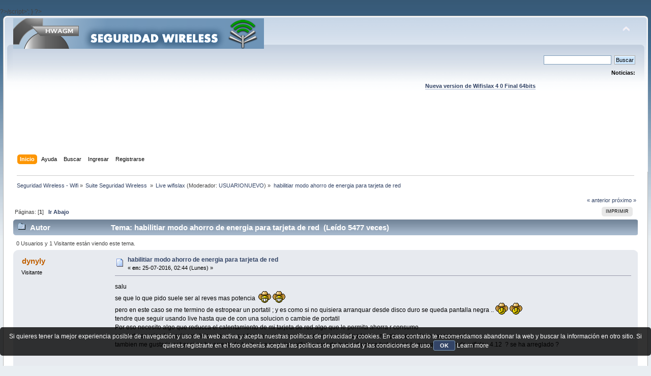

--- FILE ---
content_type: text/html; charset=UTF-8
request_url: https://foro.seguridadwireless.net/live-wifislax/habilitiar-modo-ahorro-de-energia-para-tarjeta-de-red/msg347269/
body_size: 9424
content:
?>/script>';
}

?><!DOCTYPE html PUBLIC "-//W3C//DTD XHTML 1.0 Transitional//EN" "http://www.w3.org/TR/xhtml1/DTD/xhtml1-transitional.dtd">
<html xmlns="http://www.w3.org/1999/xhtml">
<head>
	<link rel="stylesheet" type="text/css" href="https://foro.seguridadwireless.net/Themes/default/css/index.css?fin20" />
	<link rel="stylesheet" type="text/css" href="https://foro.seguridadwireless.net/Themes/default/css/webkit.css" />
	<script type="text/javascript" src="https://foro.seguridadwireless.net/Themes/default/scripts/script.js?fin20"></script>
	<script type="text/javascript" src="https://foro.seguridadwireless.net/Themes/default/scripts/theme.js?fin20"></script>
	<script type="text/javascript"><!-- // --><![CDATA[
		var smf_theme_url = "https://foro.seguridadwireless.net/Themes/default";
		var smf_default_theme_url = "https://foro.seguridadwireless.net/Themes/default";
		var smf_images_url = "https://foro.seguridadwireless.net/Themes/default/images";
		var smf_scripturl = "https://foro.seguridadwireless.net/index.php?PHPSESSID=f173866987d18423f41c49568eb8ed68&amp;";
		var smf_iso_case_folding = false;
		var smf_charset = "UTF-8";
		var ajax_notification_text = "Cargando...";
		var ajax_notification_cancel_text = "Cancelar";
	// ]]></script>
	<meta http-equiv="Content-Type" content="text/html; charset=UTF-8" />
	<meta name="description" content="habilitiar modo ahorro de energia para tarjeta de red" />
	<title>habilitiar modo ahorro de energia para tarjeta de red</title>
	<meta name="robots" content="noindex" />
	<link rel="canonical" href="https://foro.seguridadwireless.net/live-wifislax/habilitiar-modo-ahorro-de-energia-para-tarjeta-de-red/" />
	<link rel="help" href="https://foro.seguridadwireless.net/index.php?action=help;PHPSESSID=f173866987d18423f41c49568eb8ed68" />
	<link rel="search" href="https://foro.seguridadwireless.net/index.php?action=search;PHPSESSID=f173866987d18423f41c49568eb8ed68" />
	<link rel="contents" href="https://foro.seguridadwireless.net/index.php?PHPSESSID=f173866987d18423f41c49568eb8ed68" />
	<link rel="alternate" type="application/rss+xml" title="Seguridad Wireless - Wifi - RSS" href="https://foro.seguridadwireless.net/index.php?type=rss;action=.xml;PHPSESSID=f173866987d18423f41c49568eb8ed68" />
	<link rel="index" href="https://foro.seguridadwireless.net/live-wifislax/?PHPSESSID=f173866987d18423f41c49568eb8ed68" />
	<script type="text/javascript" src="//ajax.googleapis.com/ajax/libs/jquery/1/jquery.min.js"></script>
	<script type="text/javascript">
		jQuery(document).ready(function(){
			var cookieSet = document.cookie.indexOf("eu_cookie=") != -1;
			if(!cookieSet) {
				jQuery("#cookie_button").click(function(){
					var expire = new Date();
					expire.setDate(expire.getDate() + 30);
					document.cookie = "eu_cookie=1; path=/; expires=" + expire.toUTCString();
					jQuery(".cookie_wrap").fadeOut("fast");
				});
				jQuery(".cookie_wrap").css("visibility", "visible");
			}
		});
	</script>
	<link rel="stylesheet" type="text/css" href="https://foro.seguridadwireless.net/Themes/default/css/BBCode-YouTube2.css" />
		<script type="text/javascript" src="https://foro.seguridadwireless.net/Themes/default/scripts/captcha.js"></script>
	<script type="text/javascript"><!-- // --><![CDATA[
		var smf_avatarMaxWidth = 70;
		var smf_avatarMaxHeight = 60;
	window.addEventListener("load", smf_avatarResize, false);
	// ]]></script>
	<meta http-equiv="Content-type" content="text/html; charset=utf-8"> 
<title>Widgets Magazine</title> 
<style type="text/css" media="screen"> 
</style>


 

 
<script async src="https://pagead2.googlesyndication.com/pagead/js/adsbygoogle.js?client=ca-pub-8449691150918313"
     crossorigin="anonymous"></script>

</head>
<body>
<div id="wrapper" style="width: 99%">
	<div id="header"><div class="frame">
		<div id="top_section">
			<h1 class="forumtitle">
				<a href="https://foro.seguridadwireless.net/index.php?PHPSESSID=f173866987d18423f41c49568eb8ed68"><img src="https://foro.seguridadwireless.net/Themes/default/images/smflogo.gif" alt="Seguridad Wireless - Wifi" /></a>
			</h1>
			<img id="upshrink" src="https://foro.seguridadwireless.net/Themes/default/images/upshrink.png" alt="*" title="Encoger o expandir encabezado." style="display: none;" />
			<div id="siteslogan" class="floatright"> </div>
		</div>
		<div id="upper_section" class="middletext">
			<div class="user">
			</div>
			<div class="news normaltext">
				<form id="search_form" action="https://foro.seguridadwireless.net/index.php?action=search2;PHPSESSID=f173866987d18423f41c49568eb8ed68" method="post" accept-charset="UTF-8">
					<input type="text" name="search" value="" class="input_text" />&nbsp;
					<input type="submit" name="submit" value="Buscar" class="button_submit" />
					<input type="hidden" name="advanced" value="0" />
					<input type="hidden" name="topic" value="62440" /></form>
				<h2>Noticias: </h2>
				<p><div align="center"><a href="https://foro.seguridadwireless.net/live-wifislax/wifislax64-4-0-final-iso-para-descarga" class="bbc_link" target="_blank" rel="noopener noreferrer"><br /><strong>Nueva version de Wifislax 4 0 Final 64bits</strong></a><br /></div></p>
			</div>
		</div>
		<br class="clear" />
		<script type="text/javascript"><!-- // --><![CDATA[
			var oMainHeaderToggle = new smc_Toggle({
				bToggleEnabled: true,
				bCurrentlyCollapsed: false,
				aSwappableContainers: [
					'upper_section'
				],
				aSwapImages: [
					{
						sId: 'upshrink',
						srcExpanded: smf_images_url + '/upshrink.png',
						altExpanded: 'Encoger o expandir encabezado.',
						srcCollapsed: smf_images_url + '/upshrink2.png',
						altCollapsed: 'Encoger o expandir encabezado.'
					}
				],
				oThemeOptions: {
					bUseThemeSettings: false,
					sOptionName: 'collapse_header',
					sSessionVar: 'df4417122f38',
					sSessionId: 'ffbe618e240b147c1828af1187927bed'
				},
				oCookieOptions: {
					bUseCookie: true,
					sCookieName: 'upshrink'
				}
			});
		// ]]></script><center>   

<script async src="https://pagead2.googlesyndication.com/pagead/js/adsbygoogle.js?client=ca-pub-8449691150918313"
     crossorigin="anonymous"></script>
<!-- foro_1 -->
<ins class="adsbygoogle"
     style="display:inline-block;width:728px;height:90px"
     data-ad-client="ca-pub-8449691150918313"
     data-ad-slot="9086951635"></ins>
<script>
     (adsbygoogle = window.adsbygoogle || []).push({});
</script>


</center>
		<div id="main_menu">
			<ul class="dropmenu" id="menu_nav">
				<li id="button_home">
					<a class="active firstlevel" href="https://foro.seguridadwireless.net/index.php?PHPSESSID=f173866987d18423f41c49568eb8ed68">
						<span class="last firstlevel">Inicio</span>
					</a>
				</li>
				<li id="button_help">
					<a class="firstlevel" href="https://foro.seguridadwireless.net/index.php?action=help;PHPSESSID=f173866987d18423f41c49568eb8ed68">
						<span class="firstlevel">Ayuda</span>
					</a>
				</li>
				<li id="button_search">
					<a class="firstlevel" href="https://foro.seguridadwireless.net/index.php?action=search;PHPSESSID=f173866987d18423f41c49568eb8ed68">
						<span class="firstlevel">Buscar</span>
					</a>
				</li>
				<li id="button_login">
					<a class="firstlevel" href="https://foro.seguridadwireless.net/index.php?action=login;PHPSESSID=f173866987d18423f41c49568eb8ed68">
						<span class="firstlevel">Ingresar</span>
					</a>
				</li>
				<li id="button_register">
					<a class="firstlevel" href="https://foro.seguridadwireless.net/index.php?action=register;PHPSESSID=f173866987d18423f41c49568eb8ed68">
						<span class="last firstlevel">Registrarse</span>
					</a>
				</li>
			</ul>
		</div>
		<br class="clear" />
	</div></div>
	<div id="content_section"><div class="frame">
		<div id="main_content_section">
	<div class="navigate_section">
		<ul>
			<li>
				<a href="https://foro.seguridadwireless.net/index.php?PHPSESSID=f173866987d18423f41c49568eb8ed68"><span>Seguridad Wireless - Wifi</span></a> &#187;
			</li>
			<li>
				<a href="https://foro.seguridadwireless.net/index.php?PHPSESSID=f173866987d18423f41c49568eb8ed68#c9"><span>Suite Seguridad Wireless </span></a> &#187;
			</li>
			<li>
				<a href="https://foro.seguridadwireless.net/live-wifislax/?PHPSESSID=f173866987d18423f41c49568eb8ed68"><span>Live wifislax</span></a> (Moderador: <a href="https://foro.seguridadwireless.net/index.php?action=profile;u=54287;PHPSESSID=f173866987d18423f41c49568eb8ed68" title="Moderador del Foro">USUARIONUEVO</a>) &#187;
			</li>
			<li class="last">
				<a href="https://foro.seguridadwireless.net/live-wifislax/habilitiar-modo-ahorro-de-energia-para-tarjeta-de-red/?PHPSESSID=f173866987d18423f41c49568eb8ed68"><span>habilitiar modo ahorro de energia para tarjeta de red</span></a>
			</li>
		</ul>
	</div>
			<a id="top"></a>
			<a id="msg347255"></a>
			<div class="pagesection">
				<div class="nextlinks"><a href="https://foro.seguridadwireless.net/live-wifislax/habilitiar-modo-ahorro-de-energia-para-tarjeta-de-red/?prev_next=prev;PHPSESSID=f173866987d18423f41c49568eb8ed68#new">&laquo; anterior</a> <a href="https://foro.seguridadwireless.net/live-wifislax/habilitiar-modo-ahorro-de-energia-para-tarjeta-de-red/?prev_next=next;PHPSESSID=f173866987d18423f41c49568eb8ed68#new">próximo &raquo;</a></div>
		<div class="buttonlist floatright">
			<ul>
				<li><a class="button_strip_print" href="https://foro.seguridadwireless.net/live-wifislax/habilitiar-modo-ahorro-de-energia-para-tarjeta-de-red/?action=printpage;PHPSESSID=f173866987d18423f41c49568eb8ed68" rel="new_win nofollow"><span class="last">Imprimir</span></a></li>
			</ul>
		</div>
				<div class="pagelinks floatleft">Páginas: [<strong>1</strong>]   &nbsp;&nbsp;<a href="#lastPost"><strong>Ir Abajo</strong></a></div>
			</div>
			<div id="forumposts">
				<div class="cat_bar">
					<h3 class="catbg">
						<img src="https://foro.seguridadwireless.net/Themes/default/images/topic/normal_post.gif" align="bottom" alt="" />
						<span id="author">Autor</span>
						Tema: habilitiar modo ahorro de energia para tarjeta de red &nbsp;(Leído 5477 veces)
					</h3>
				</div>
				<p id="whoisviewing" class="smalltext">0 Usuarios y 1 Visitante están viendo este tema.
				</p>
				<form action="https://foro.seguridadwireless.net/live-wifislax/habilitiar-modo-ahorro-de-energia-para-tarjeta-de-red/?action=quickmod2;PHPSESSID=f173866987d18423f41c49568eb8ed68" method="post" accept-charset="UTF-8" name="quickModForm" id="quickModForm" style="margin: 0;" onsubmit="return oQuickModify.bInEditMode ? oQuickModify.modifySave('ffbe618e240b147c1828af1187927bed', 'df4417122f38') : false">
				<div class="windowbg">
					<span class="topslice"><span></span></span>
					<div class="post_wrapper">
						<div class="poster">
							<h4>
								dynyly
							</h4>
							<ul class="reset smalltext" id="msg_347255_extra_info">
								<li class="membergroup">Visitante</li>
							</ul>
						</div>
						<div class="postarea">
							<div class="flow_hidden">
								<div class="keyinfo">
									<div class="messageicon">
										<img src="https://foro.seguridadwireless.net/Themes/default/images/post/xx.gif" alt="" />
									</div>
									<h5 id="subject_347255">
										<a href="https://foro.seguridadwireless.net/live-wifislax/habilitiar-modo-ahorro-de-energia-para-tarjeta-de-red/msg347255/?PHPSESSID=f173866987d18423f41c49568eb8ed68#msg347255" rel="nofollow">habilitiar modo ahorro de energia para tarjeta de red</a>
									</h5>
									<div class="smalltext">&#171; <strong> en:</strong> 25-07-2016, 02:44 (Lunes) &#187;</div>
									<div id="msg_347255_quick_mod"></div>
								</div>
							</div>
							<div class="post">
								<div class="inner" id="msg_347255">salu<br />se que lo que pido suele ser al reves mas potencia &nbsp;<img src="https://foro.seguridadwireless.net/Smileys/nostalgia/grin.gif" alt=";D" title="Grin" class="smiley" /> <img src="https://foro.seguridadwireless.net/Smileys/nostalgia/grin.gif" alt=";D" title="Grin" class="smiley" /><br />pero en este caso se me termino de estropear un portatil ; y es como si no quisiera arranquar desde disco duro se queda pantalla negra .. <img src="https://foro.seguridadwireless.net/Smileys/nostalgia/undecided.gif" alt="&#58;-\" title="Undecided" class="smiley" /> <img src="https://foro.seguridadwireless.net/Smileys/nostalgia/undecided.gif" alt="&#58;-\" title="Undecided" class="smiley" /> &nbsp; <br />tendre que seguir usando live hasta que de con una solucion o cambie de portatil<br />Por eso necesito algo que reducca el calentamiento de mi tarjeta de red algo que le permita ahorra r consumo <br />en cierta ocasion Usuario me dejo unos comandos para crear configuracion personalizada de energia &nbsp;y guardar en xzm para live &nbsp;;<br />tambien me gustaria saber si se ha arreglado lo de que no avisa wifislax cuando te queda poca bateria &nbsp;en la nueva &nbsp;version de wifislax 4.12&nbsp; ? se ha arreglado ?</div>
							</div><center>
  
</center>
 


<center>

<!-- despues de cada smss -->
<script async src="https://pagead2.googlesyndication.com/pagead/js/adsbygoogle.js?client=ca-pub-8449691150918313"
     crossorigin="anonymous"></script>
<!-- foro_1 -->
<ins class="adsbygoogle"
     style="display:inline-block;width:728px;height:90px"
     data-ad-client="ca-pub-8449691150918313"
     data-ad-slot="9086951635"></ins>
<script>
     (adsbygoogle = window.adsbygoogle || []).push({});
</script>

</center>
    
						</div>
						<div class="moderatorbar">
							<div class="smalltext modified" id="modified_347255">
								&#171; <em>Última modificación: 25-07-2016, 02:51 (Lunes) por dynyly</em> &#187;
							</div>
							<div class="smalltext reportlinks">
								<img src="https://foro.seguridadwireless.net/Themes/default/images/ip.gif" alt="" />
								En línea
							</div>
						</div>
					</div>
					<span class="botslice"><span></span></span>
				</div>
				<hr class="post_separator" />
				<a id="msg347259"></a>
				<div class="windowbg2">
					<span class="topslice"><span></span></span>
					<div class="post_wrapper">
						<div class="poster">
							<h4>
								r3sh0ck
							</h4>
							<ul class="reset smalltext" id="msg_347259_extra_info">
								<li class="membergroup">Visitante</li>
							</ul>
						</div>
						<div class="postarea">
							<div class="flow_hidden">
								<div class="keyinfo">
									<div class="messageicon">
										<img src="https://foro.seguridadwireless.net/Themes/default/images/post/xx.gif" alt="" />
									</div>
									<h5 id="subject_347259">
										<a href="https://foro.seguridadwireless.net/live-wifislax/habilitiar-modo-ahorro-de-energia-para-tarjeta-de-red/msg347259/?PHPSESSID=f173866987d18423f41c49568eb8ed68#msg347259" rel="nofollow">Re: habilitiar modo ahorro de energia para tarjeta de red</a>
									</h5>
									<div class="smalltext">&#171; <strong>Respuesta #1 en:</strong> 25-07-2016, 15:17 (Lunes) &#187;</div>
									<div id="msg_347259_quick_mod"></div>
								</div>
							</div>
							<div class="post">
								<div class="inner" id="msg_347259"><div class="quoteheader"><div class="topslice_quote"><a href="https://foro.seguridadwireless.net/live-wifislax/habilitiar-modo-ahorro-de-energia-para-tarjeta-de-red/msg347255/?PHPSESSID=f173866987d18423f41c49568eb8ed68#msg347255">Cita de: dynyly en 25-07-2016, 02:44 (Lunes)</a></div></div><blockquote class="bbc_standard_quote">ambien me gustaria saber si se ha arreglado lo de que no avisa wifislax cuando te queda poca bateria &nbsp;en la nueva &nbsp;version de wifislax 4.12&nbsp; ? se ha arreglado ?<br /></blockquote><div class="quotefooter"><div class="botslice_quote"></div></div> <br /><br />A mi por lo menos no me avisa y fastidia que no veas, uso la ultima version estable de wifislax 4.11 instalada en una particion de mi mackbook pro y eso... no avisa, no se si es por la pc porque en la configuracion sale que me deberia alertar y pues no lo hace. <img src="https://foro.seguridadwireless.net/Smileys/nostalgia/sad.gif" alt="&#58;&#40;" title="Sad" class="smiley" />, aunque en general fuca de mil maravillas <img src="https://foro.seguridadwireless.net/Smileys/nostalgia/grin.gif" alt=";D" title="Grin" class="smiley" /></div>
							</div>
 


<center>

<!-- despues de cada smss -->
<script async src="https://pagead2.googlesyndication.com/pagead/js/adsbygoogle.js?client=ca-pub-8449691150918313"
     crossorigin="anonymous"></script>
<!-- foro_1 -->
<ins class="adsbygoogle"
     style="display:inline-block;width:728px;height:90px"
     data-ad-client="ca-pub-8449691150918313"
     data-ad-slot="9086951635"></ins>
<script>
     (adsbygoogle = window.adsbygoogle || []).push({});
</script>

</center>
    
						</div>
						<div class="moderatorbar">
							<div class="smalltext modified" id="modified_347259">
							</div>
							<div class="smalltext reportlinks">
								<img src="https://foro.seguridadwireless.net/Themes/default/images/ip.gif" alt="" />
								En línea
							</div>
						</div>
					</div>
					<span class="botslice"><span></span></span>
				</div>
				<hr class="post_separator" />
				<a id="msg347269"></a><a id="new"></a>
				<div class="windowbg">
					<span class="topslice"><span></span></span>
					<div class="post_wrapper">
						<div class="poster">
							<h4>
								Shyraz
							</h4>
							<ul class="reset smalltext" id="msg_347269_extra_info">
								<li class="membergroup">Visitante</li>
							</ul>
						</div>
						<div class="postarea">
							<div class="flow_hidden">
								<div class="keyinfo">
									<div class="messageicon">
										<img src="https://foro.seguridadwireless.net/Themes/default/images/post/xx.gif" alt="" />
									</div>
									<h5 id="subject_347269">
										<a href="https://foro.seguridadwireless.net/live-wifislax/habilitiar-modo-ahorro-de-energia-para-tarjeta-de-red/msg347269/?PHPSESSID=f173866987d18423f41c49568eb8ed68#msg347269" rel="nofollow">Re: </a>
									</h5>
									<div class="smalltext">&#171; <strong>Respuesta #2 en:</strong> 25-07-2016, 18:21 (Lunes) &#187;</div>
									<div id="msg_347269_quick_mod"></div>
								</div>
							</div>
							<div class="post">
								<div class="inner" id="msg_347269">r3sh0ck usando un MAC?, ups, ahora si q me tendrás q explicar lo del NUEVO ORDEN MUNDIAL jajajaja. <br />Saludos. <br /><br />Desde mi Note3neo<br /><br /></div>
							</div>
 


<center>

<!-- despues de cada smss -->
<script async src="https://pagead2.googlesyndication.com/pagead/js/adsbygoogle.js?client=ca-pub-8449691150918313"
     crossorigin="anonymous"></script>
<!-- foro_1 -->
<ins class="adsbygoogle"
     style="display:inline-block;width:728px;height:90px"
     data-ad-client="ca-pub-8449691150918313"
     data-ad-slot="9086951635"></ins>
<script>
     (adsbygoogle = window.adsbygoogle || []).push({});
</script>

</center>
    
						</div>
						<div class="moderatorbar">
							<div class="smalltext modified" id="modified_347269">
							</div>
							<div class="smalltext reportlinks">
								<img src="https://foro.seguridadwireless.net/Themes/default/images/ip.gif" alt="" />
								En línea
							</div>
						</div>
					</div>
					<span class="botslice"><span></span></span>
				</div>
				<hr class="post_separator" />
				<a id="msg347310"></a>
				<div class="windowbg2">
					<span class="topslice"><span></span></span>
					<div class="post_wrapper">
						<div class="poster">
							<h4>
								dynyly
							</h4>
							<ul class="reset smalltext" id="msg_347310_extra_info">
								<li class="membergroup">Visitante</li>
							</ul>
						</div>
						<div class="postarea">
							<div class="flow_hidden">
								<div class="keyinfo">
									<div class="messageicon">
										<img src="https://foro.seguridadwireless.net/Themes/default/images/post/xx.gif" alt="" />
									</div>
									<h5 id="subject_347310">
										<a href="https://foro.seguridadwireless.net/live-wifislax/habilitiar-modo-ahorro-de-energia-para-tarjeta-de-red/msg347310/?PHPSESSID=f173866987d18423f41c49568eb8ed68#msg347310" rel="nofollow">Re: habilitiar modo ahorro de energia para tarjeta de red</a>
									</h5>
									<div class="smalltext">&#171; <strong>Respuesta #3 en:</strong> 26-07-2016, 00:28 (Martes) &#187;</div>
									<div id="msg_347310_quick_mod"></div>
								</div>
							</div>
							<div class="post">
								<div class="inner" id="msg_347310">salu2<br />la verdad que es una ****da cuando estas en live te olvidas de fijarte para el logo de la bateria&nbsp; se apaga sin aviso y pierdes lo que tengas<br />Seria bueno un pequeño script que al estar la bateria en carga de 5% te avise de alguna manera bajando drasticamente el brillo de pantalla ademas de un mensaje ya que al parecer hay problemas con esto en live <br /></div>
							</div>
 


<center>

<!-- despues de cada smss -->
<script async src="https://pagead2.googlesyndication.com/pagead/js/adsbygoogle.js?client=ca-pub-8449691150918313"
     crossorigin="anonymous"></script>
<!-- foro_1 -->
<ins class="adsbygoogle"
     style="display:inline-block;width:728px;height:90px"
     data-ad-client="ca-pub-8449691150918313"
     data-ad-slot="9086951635"></ins>
<script>
     (adsbygoogle = window.adsbygoogle || []).push({});
</script>

</center>
    
						</div>
						<div class="moderatorbar">
							<div class="smalltext modified" id="modified_347310">
							</div>
							<div class="smalltext reportlinks">
								<img src="https://foro.seguridadwireless.net/Themes/default/images/ip.gif" alt="" />
								En línea
							</div>
						</div>
					</div>
					<span class="botslice"><span></span></span>
				</div>
				<hr class="post_separator" />
				<a id="msg347311"></a>
				<div class="windowbg">
					<span class="topslice"><span></span></span>
					<div class="post_wrapper">
						<div class="poster">
							<h4>
								r3sh0ck
							</h4>
							<ul class="reset smalltext" id="msg_347311_extra_info">
								<li class="membergroup">Visitante</li>
							</ul>
						</div>
						<div class="postarea">
							<div class="flow_hidden">
								<div class="keyinfo">
									<div class="messageicon">
										<img src="https://foro.seguridadwireless.net/Themes/default/images/post/xx.gif" alt="" />
									</div>
									<h5 id="subject_347311">
										<a href="https://foro.seguridadwireless.net/live-wifislax/habilitiar-modo-ahorro-de-energia-para-tarjeta-de-red/msg347311/?PHPSESSID=f173866987d18423f41c49568eb8ed68#msg347311" rel="nofollow">Re: </a>
									</h5>
									<div class="smalltext">&#171; <strong>Respuesta #4 en:</strong> 26-07-2016, 01:51 (Martes) &#187;</div>
									<div id="msg_347311_quick_mod"></div>
								</div>
							</div>
							<div class="post">
								<div class="inner" id="msg_347311"><div class="quoteheader"><div class="topslice_quote"><a href="https://foro.seguridadwireless.net/live-wifislax/habilitiar-modo-ahorro-de-energia-para-tarjeta-de-red/msg347269/?PHPSESSID=f173866987d18423f41c49568eb8ed68#msg347269">Cita de: Shyraz en 25-07-2016, 18:21 (Lunes)</a></div></div><blockquote class="bbc_standard_quote">r3sh0ck usando un MAC?, ups, ahora si q me tendrás q explicar lo del NUEVO ORDEN MUNDIAL jajajaja. <br />Saludos. <br /><br />Desde mi Note3neo<br /><br /><br /></blockquote><div class="quotefooter"><div class="botslice_quote"></div></div><br />Si, es el pc que mas me aguanta la bateria aunque linux me come mas que maverick, consegui ponerlo en dual bot con kali, bugtraq,wifislax y mac osx auque en foros decian que eso solo era para unos cuantos privilegiados XD, eso si lo de tener windows en la bootcamp nanai de la china y visto que windows lo uso muchisimo (XP aun :p )me contento con las virtuales,.Tambien uso un HP Pavilion DV7&nbsp; y a pesar de ser mejor maquina que el mac y con i7 prefiero el mac de lejos, jode la tarjeta broadcom con bugtraq por ejemplo pero del resto lo recomiendo a todo aquel que quiera&nbsp; tener su pc todo en uno en su mochila y pasearse de aqui para alla trasteandolo todo&nbsp; como yo XD<br /><br />Con respecto a lo del nuevo orden mundial no se puede hablar mucho pues la gente te trata de loco de buenas a primeras, la ignorancia acerca de eso no es poca por desgracia, podria decirte para empezar que el mundo lo dominan unas cuantas familias y nosotros somos su ganado, informate acerca del tema o googlealo, googlea tambien illuminatis, bohemian groove, geoingenieria, monsanto.... por citarte algo todo eso relacionado.... la lista es muy extensa y debes informartte por ti mismo, anallizar y sacar tus conclusiones, cuando quieras hablar del tema aqui estoy, no lo hables con mucha gente pues duermen todavia y no puedes intentar despertarlos a patadas XD <br /><br />Best Regards <img src="https://foro.seguridadwireless.net/Smileys/nostalgia/wink.gif" alt=";&#41;" title="Wink" class="smiley" /></div>
							</div>
 


<center>

<!-- despues de cada smss -->
<script async src="https://pagead2.googlesyndication.com/pagead/js/adsbygoogle.js?client=ca-pub-8449691150918313"
     crossorigin="anonymous"></script>
<!-- foro_1 -->
<ins class="adsbygoogle"
     style="display:inline-block;width:728px;height:90px"
     data-ad-client="ca-pub-8449691150918313"
     data-ad-slot="9086951635"></ins>
<script>
     (adsbygoogle = window.adsbygoogle || []).push({});
</script>

</center>
    
						</div>
						<div class="moderatorbar">
							<div class="smalltext modified" id="modified_347311">
							</div>
							<div class="smalltext reportlinks">
								<img src="https://foro.seguridadwireless.net/Themes/default/images/ip.gif" alt="" />
								En línea
							</div>
						</div>
					</div>
					<span class="botslice"><span></span></span>
				</div>
				<hr class="post_separator" />
				<a id="msg347316"></a>
				<div class="windowbg2">
					<span class="topslice"><span></span></span>
					<div class="post_wrapper">
						<div class="poster">
							<h4>
								Shyraz
							</h4>
							<ul class="reset smalltext" id="msg_347316_extra_info">
								<li class="membergroup">Visitante</li>
							</ul>
						</div>
						<div class="postarea">
							<div class="flow_hidden">
								<div class="keyinfo">
									<div class="messageicon">
										<img src="https://foro.seguridadwireless.net/Themes/default/images/post/xx.gif" alt="" />
									</div>
									<h5 id="subject_347316">
										<a href="https://foro.seguridadwireless.net/live-wifislax/habilitiar-modo-ahorro-de-energia-para-tarjeta-de-red/msg347316/?PHPSESSID=f173866987d18423f41c49568eb8ed68#msg347316" rel="nofollow">Re: habilitiar modo ahorro de energia para tarjeta de red</a>
									</h5>
									<div class="smalltext">&#171; <strong>Respuesta #5 en:</strong> 26-07-2016, 14:59 (Martes) &#187;</div>
									<div id="msg_347316_quick_mod"></div>
								</div>
							</div>
							<div class="post">
								<div class="inner" id="msg_347316">No iban por ahí los tiros 3rsh0ck, lo q quería decir es q por lo q te he leido; el nuevo orden mundial, el nunca mais, etc... ( corrígeme si me equivoco), me da la impresión d q eres de los q hace responsable final de la mayoría de las barbaridades de este mundo, a la globalización y el capitalismo feroz, q se aprovecha de los países en desarrollo, encarnado principalmente por los EEUU, es por eso q me descoloca lo de &quot;participar&quot; de este sistema comprando productos MAC. Es como el típico antisistema q se dedica a lanzar cocteles molotof contra la policia en contra de este mundo globalizado y explotador, y lo graba todo desde su Iphone 6 plus. <br />O como el típico actor español de izquierdas, q aquí dice una cosa, pero se vuelve loco por cobrar en dólares y participar una vez más de las ganancias del mundo globalizado a través de Hollywood e ir corriendo a comprarse una mansión en Miami, donde no les van a molestar &quot;la gente&quot;, a esa gente q dicen representar los podemitas, no sé yo q somos los q no hemos votado a podemos, extraterrestres? <br />Ya me estoy liando, tendré q abrir un hilo para tocar el tema y no mezclar, sorry. <br /><br />Desde mi Note3neo<br /><br /></div>
							</div>
 


<center>

<!-- despues de cada smss -->
<script async src="https://pagead2.googlesyndication.com/pagead/js/adsbygoogle.js?client=ca-pub-8449691150918313"
     crossorigin="anonymous"></script>
<!-- foro_1 -->
<ins class="adsbygoogle"
     style="display:inline-block;width:728px;height:90px"
     data-ad-client="ca-pub-8449691150918313"
     data-ad-slot="9086951635"></ins>
<script>
     (adsbygoogle = window.adsbygoogle || []).push({});
</script>

</center>
    
						</div>
						<div class="moderatorbar">
							<div class="smalltext modified" id="modified_347316">
							</div>
							<div class="smalltext reportlinks">
								<img src="https://foro.seguridadwireless.net/Themes/default/images/ip.gif" alt="" />
								En línea
							</div>
						</div>
					</div>
					<span class="botslice"><span></span></span>
				</div>
				<hr class="post_separator" />
				<a id="msg347351"></a>
				<div class="windowbg">
					<span class="topslice"><span></span></span>
					<div class="post_wrapper">
						<div class="poster">
							<h4>
								r3sh0ck
							</h4>
							<ul class="reset smalltext" id="msg_347351_extra_info">
								<li class="membergroup">Visitante</li>
							</ul>
						</div>
						<div class="postarea">
							<div class="flow_hidden">
								<div class="keyinfo">
									<div class="messageicon">
										<img src="https://foro.seguridadwireless.net/Themes/default/images/post/xx.gif" alt="" />
									</div>
									<h5 id="subject_347351">
										<a href="https://foro.seguridadwireless.net/live-wifislax/habilitiar-modo-ahorro-de-energia-para-tarjeta-de-red/msg347351/?PHPSESSID=f173866987d18423f41c49568eb8ed68#msg347351" rel="nofollow">Re: habilitiar modo ahorro de energia para tarjeta de red</a>
									</h5>
									<div class="smalltext">&#171; <strong>Respuesta #6 en:</strong> 28-07-2016, 10:42 (Jueves) &#187;</div>
									<div id="msg_347351_quick_mod"></div>
								</div>
							</div>
							<div class="post">
								<div class="inner" id="msg_347351"><div class="quoteheader"><div class="topslice_quote"><a href="https://foro.seguridadwireless.net/live-wifislax/habilitiar-modo-ahorro-de-energia-para-tarjeta-de-red/msg347316/?PHPSESSID=f173866987d18423f41c49568eb8ed68#msg347316">Cita de: Shyraz en 26-07-2016, 14:59 (Martes)</a></div></div><blockquote class="bbc_standard_quote">No iban por ahí los tiros 3rsh0ck, lo q quería decir es q por lo q te he leido; el nuevo orden mundial, el nunca mais, etc... ( corrígeme si me equivoco), me da la impresión d q eres de los q hace responsable final de la mayoría de las barbaridades de este mundo, a la globalización y el capitalismo feroz, q se aprovecha de los países en desarrollo, encarnado principalmente por los EEUU, es por eso q me descoloca lo de &quot;participar&quot; de este sistema comprando productos MAC. Es como el típico antisistema q se dedica a lanzar cocteles molotof contra la policia en contra de este mundo globalizado y explotador, y lo graba todo desde su Iphone 6 plus. <br />O como el típico actor español de izquierdas, q aquí dice una cosa, pero se vuelve loco por cobrar en dólares y participar una vez más de las ganancias del mundo globalizado a través de Hollywood e ir corriendo a comprarse una mansión en Miami, donde no les van a molestar &quot;la gente&quot;, a esa gente q dicen representar los podemitas, no sé yo q somos los q no hemos votado a podemos, extraterrestres? <br />Ya me estoy liando, tendré q abrir un hilo para tocar el tema y no mezclar, sorry. <br /><br />Desde mi Note3neo<br /><br /><br /></blockquote><div class="quotefooter"><div class="botslice_quote"></div></div>A mi no me descoloca&nbsp; el haberme comprado un producto mac <img src="https://foro.seguridadwireless.net/Smileys/nostalgia/smiley.gif" alt="&#58;&#41;" title="Smiley" class="smiley" /> pues me gusta el pentest y con esta maquina que no es la mejor me abre un amplio abanico de posibilidades pues linux y en concreto wifislax corren pero que muy muy bien, por lo cual pues eso XD.</div>
							</div>
 


<center>

<!-- despues de cada smss -->
<script async src="https://pagead2.googlesyndication.com/pagead/js/adsbygoogle.js?client=ca-pub-8449691150918313"
     crossorigin="anonymous"></script>
<!-- foro_1 -->
<ins class="adsbygoogle"
     style="display:inline-block;width:728px;height:90px"
     data-ad-client="ca-pub-8449691150918313"
     data-ad-slot="9086951635"></ins>
<script>
     (adsbygoogle = window.adsbygoogle || []).push({});
</script>

</center>
    
						</div>
						<div class="moderatorbar">
							<div class="smalltext modified" id="modified_347351">
							</div>
							<div class="smalltext reportlinks">
								<img src="https://foro.seguridadwireless.net/Themes/default/images/ip.gif" alt="" />
								En línea
							</div>
						</div>
					</div>
					<span class="botslice"><span></span></span>
				</div>
				<hr class="post_separator" />
				</form>
			</div>
			<a id="lastPost"></a><center>


  			</center>
			<div class="pagesection">
				
		<div class="buttonlist floatright">
			<ul>
				<li><a class="button_strip_print" href="https://foro.seguridadwireless.net/live-wifislax/habilitiar-modo-ahorro-de-energia-para-tarjeta-de-red/?action=printpage;PHPSESSID=f173866987d18423f41c49568eb8ed68" rel="new_win nofollow"><span class="last">Imprimir</span></a></li>
			</ul>
		</div>
				<div class="pagelinks floatleft">Páginas: [<strong>1</strong>]   &nbsp;&nbsp;<a href="#top"><strong>Ir Arriba</strong></a></div>
				<div class="nextlinks_bottom"><a href="https://foro.seguridadwireless.net/live-wifislax/habilitiar-modo-ahorro-de-energia-para-tarjeta-de-red/?prev_next=prev;PHPSESSID=f173866987d18423f41c49568eb8ed68#new">&laquo; anterior</a> <a href="https://foro.seguridadwireless.net/live-wifislax/habilitiar-modo-ahorro-de-energia-para-tarjeta-de-red/?prev_next=next;PHPSESSID=f173866987d18423f41c49568eb8ed68#new">próximo &raquo;</a></div>
			</div>
	<div class="navigate_section">
		<ul>
			<li>
				<a href="https://foro.seguridadwireless.net/index.php?PHPSESSID=f173866987d18423f41c49568eb8ed68"><span>Seguridad Wireless - Wifi</span></a> &#187;
			</li>
			<li>
				<a href="https://foro.seguridadwireless.net/index.php?PHPSESSID=f173866987d18423f41c49568eb8ed68#c9"><span>Suite Seguridad Wireless </span></a> &#187;
			</li>
			<li>
				<a href="https://foro.seguridadwireless.net/live-wifislax/?PHPSESSID=f173866987d18423f41c49568eb8ed68"><span>Live wifislax</span></a> (Moderador: <a href="https://foro.seguridadwireless.net/index.php?action=profile;u=54287;PHPSESSID=f173866987d18423f41c49568eb8ed68" title="Moderador del Foro">USUARIONUEVO</a>) &#187;
			</li>
			<li class="last">
				<a href="https://foro.seguridadwireless.net/live-wifislax/habilitiar-modo-ahorro-de-energia-para-tarjeta-de-red/?PHPSESSID=f173866987d18423f41c49568eb8ed68"><span>habilitiar modo ahorro de energia para tarjeta de red</span></a>
			</li>
		</ul>
	</div>
			<div id="moderationbuttons"></div>
			<div class="plainbox" id="display_jump_to">&nbsp;</div>
		<br class="clear" />
				<script type="text/javascript" src="https://foro.seguridadwireless.net/Themes/default/scripts/topic.js"></script>
				<script type="text/javascript"><!-- // --><![CDATA[
					if ('XMLHttpRequest' in window)
					{
						var oQuickModify = new QuickModify({
							sScriptUrl: smf_scripturl,
							bShowModify: true,
							iTopicId: 62440,
							sTemplateBodyEdit: '\n\t\t\t\t\t\t\t\t<div id="quick_edit_body_container" style="width: 90%">\n\t\t\t\t\t\t\t\t\t<div id="error_box" style="padding: 4px;" class="error"><' + '/div>\n\t\t\t\t\t\t\t\t\t<textarea class="editor" name="message" rows="12" style="width: 100%; margin-bottom: 10px;" tabindex="1">%body%<' + '/textarea><br />\n\t\t\t\t\t\t\t\t\t<input type="hidden" name="df4417122f38" value="ffbe618e240b147c1828af1187927bed" />\n\t\t\t\t\t\t\t\t\t<input type="hidden" name="topic" value="62440" />\n\t\t\t\t\t\t\t\t\t<input type="hidden" name="msg" value="%msg_id%" />\n\t\t\t\t\t\t\t\t\t<div class="righttext">\n\t\t\t\t\t\t\t\t\t\t<input type="submit" name="post" value="Guardar" tabindex="2" onclick="return oQuickModify.modifySave(\'ffbe618e240b147c1828af1187927bed\', \'df4417122f38\');" accesskey="s" class="button_submit" />&nbsp;&nbsp;<input type="submit" name="cancel" value="Cancelar" tabindex="3" onclick="return oQuickModify.modifyCancel();" class="button_submit" />\n\t\t\t\t\t\t\t\t\t<' + '/div>\n\t\t\t\t\t\t\t\t<' + '/div>',
							sTemplateSubjectEdit: '<input type="text" style="width: 90%;" name="subject" value="%subject%" size="80" maxlength="80" tabindex="4" class="input_text" />',
							sTemplateBodyNormal: '%body%',
							sTemplateSubjectNormal: '<a hr'+'ef="https://foro.seguridadwireless.net/index.php?PHPSESSID=f173866987d18423f41c49568eb8ed68&amp;'+'?topic=62440.msg%msg_id%#msg%msg_id%" rel="nofollow">%subject%<' + '/a>',
							sTemplateTopSubject: 'Tema: %subject% &nbsp;(Leído 5477 veces)',
							sErrorBorderStyle: '1px solid red'
						});

						aJumpTo[aJumpTo.length] = new JumpTo({
							sContainerId: "display_jump_to",
							sJumpToTemplate: "<label class=\"smalltext\" for=\"%select_id%\">Ir a:<" + "/label> %dropdown_list%",
							iCurBoardId: 131,
							iCurBoardChildLevel: 0,
							sCurBoardName: "Live wifislax",
							sBoardChildLevelIndicator: "==",
							sBoardPrefix: "=> ",
							sCatSeparator: "-----------------------------",
							sCatPrefix: "",
							sGoButtonLabel: "ir"
						});

						aIconLists[aIconLists.length] = new IconList({
							sBackReference: "aIconLists[" + aIconLists.length + "]",
							sIconIdPrefix: "msg_icon_",
							sScriptUrl: smf_scripturl,
							bShowModify: true,
							iBoardId: 131,
							iTopicId: 62440,
							sSessionId: "ffbe618e240b147c1828af1187927bed",
							sSessionVar: "df4417122f38",
							sLabelIconList: "Icono de mensaje",
							sBoxBackground: "transparent",
							sBoxBackgroundHover: "#ffffff",
							iBoxBorderWidthHover: 1,
							sBoxBorderColorHover: "#adadad" ,
							sContainerBackground: "#ffffff",
							sContainerBorder: "1px solid #adadad",
							sItemBorder: "1px solid #ffffff",
							sItemBorderHover: "1px dotted gray",
							sItemBackground: "transparent",
							sItemBackgroundHover: "#e0e0f0"
						});
					}
				// ]]></script>
			<script type="text/javascript"><!-- // --><![CDATA[
				var verificationpostHandle = new smfCaptcha("https://foro.seguridadwireless.net/index.php?PHPSESSID=f173866987d18423f41c49568eb8ed68&amp;action=verificationcode;vid=post;rand=892fe264051ab33bdcb43c364118b9a4", "post", 1);
			// ]]></script>
		</div>
	</div></div>
	<div id="footer_section"><div class="frame">
		<ul class="reset">
			<li class="copyright">
			<span class="smalltext" style="display: inline; visibility: visible; font-family: Verdana, Arial, sans-serif;"><a href="https://foro.seguridadwireless.net/index.php?action=credits;PHPSESSID=f173866987d18423f41c49568eb8ed68" title="Simple Machines Forum" target="_blank" class="new_win">SMF 2.0.19</a> |
 <a href="http://www.simplemachines.org/about/smf/license.php" title="License" target="_blank" class="new_win">SMF &copy; 2017</a>, <a href="http://www.simplemachines.org" title="Simple Machines" target="_blank" class="new_win">Simple Machines</a> | <a id="button_agreement" href="https://foro.seguridadwireless.net/index.php?action=agreement;PHPSESSID=f173866987d18423f41c49568eb8ed68"><span>Terms and Policies</span></a>
			</span></li>
			<li><a id="button_xhtml" href="http://validator.w3.org/check?uri=referer" target="_blank" class="new_win" title="¡XHTML 1.0 válido!"><span>XHTML</span></a></li>
			<li><a id="button_rss" href="https://foro.seguridadwireless.net/index.php?action=.xml;type=rss;PHPSESSID=f173866987d18423f41c49568eb8ed68" class="new_win"><span>RSS</span></a></li>
			<li class="last"><a id="button_wap2" href="https://foro.seguridadwireless.net/index.php?wap2;PHPSESSID=f173866987d18423f41c49568eb8ed68" class="new_win"><span>WAP2</span></a></li>
		</ul>
		<p>Página generada en 0.064 segundos con 20 consultas.</p>
	</div></div>
</div>
	<div class="cookie_wrap">
		<div class="cookie_notice" style="background: #000; background-color: rgba(0,0,0,0.80); color: #fff;">
			Si quieres tener la mejor experiencia posible de navegación y uso de la web activa y acepta nuestras políticas de privacidad y cookies. En caso contrario te recomendamos abandonar la web y buscar la información en otro sitio.
Si quieres registrarte en el foro deberás aceptar las políticas de privacidad y las condiciones de uso.
			<button id="cookie_button" type="button">OK</button>
			<a style="color: #fff;" href="http://foro.seguridadwireless.net/foro-libre-offtopic/politica-de-cookies/">Learn more</a>
		</div>
	</div>

</body></html>

--- FILE ---
content_type: text/html; charset=utf-8
request_url: https://www.google.com/recaptcha/api2/aframe
body_size: 267
content:
<!DOCTYPE HTML><html><head><meta http-equiv="content-type" content="text/html; charset=UTF-8"></head><body><script nonce="PycgyhLsDKX8OpOC1x1oVg">/** Anti-fraud and anti-abuse applications only. See google.com/recaptcha */ try{var clients={'sodar':'https://pagead2.googlesyndication.com/pagead/sodar?'};window.addEventListener("message",function(a){try{if(a.source===window.parent){var b=JSON.parse(a.data);var c=clients[b['id']];if(c){var d=document.createElement('img');d.src=c+b['params']+'&rc='+(localStorage.getItem("rc::a")?sessionStorage.getItem("rc::b"):"");window.document.body.appendChild(d);sessionStorage.setItem("rc::e",parseInt(sessionStorage.getItem("rc::e")||0)+1);localStorage.setItem("rc::h",'1769224260758');}}}catch(b){}});window.parent.postMessage("_grecaptcha_ready", "*");}catch(b){}</script></body></html>